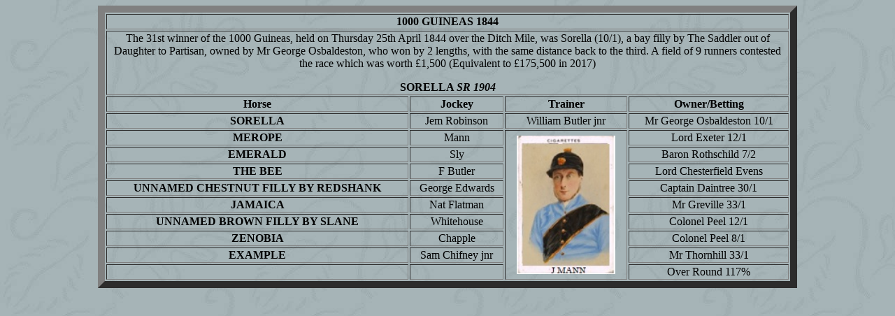

--- FILE ---
content_type: text/html
request_url: http://hostmaster.greyhoundderby.com/1000%20Guineas/1000%20Guineas%201844.html
body_size: 3555
content:
<html>

<head>
<meta http-equiv="Content-Type" content="text/html; charset=windows-1252">
<meta name="Microsoft Theme" content="willow 011, default">
<title>1000 Guineas 1844</title>
</head>

<body background="../_themes/willow/willbk.jpg" bgcolor="#CCCC99" text="#000000"
link="#993333" vlink="#336666" alink="#CC9900">
<table width="1000" border="10" align="center">
  <tr>
    <td colspan="4" align="center" valign="middle"><strong>1000 GUINEAS 1844</strong></td>
  </tr>
  <tr>
    <td colspan="4" align="center" valign="middle"><p>The 31st winner of the 1000 Guineas, held on Thursday 25th April 1844 over the Ditch Mile, was Sorella (10/1), a bay filly by The Saddler out of Daughter to Partisan, owned by Mr George Osbaldeston, who won by 2 lengths, with the same distance back to the third. A field of 9 runners contested the race which was worth &pound;1,500 (Equivalent to &pound;175,500 in 2017)</p>
    <p><strong>SORELLA <em>SR 1904</em></strong></p></td>
  </tr>
  <tr>
    <td align="center" valign="middle"><strong>Horse</strong></td>
    <td align="center" valign="middle"><strong>Jockey</strong></td>
    <td align="center" valign="middle"><strong>Trainer</strong></td>
    <td align="center" valign="middle"><strong>Owner/Betting</strong></td>
  </tr>
  <tr>
    <td align="center" valign="middle"><strong>SORELLA</strong></td>
    <td align="center" valign="middle">Jem Robinson</td>
    <td align="center" valign="middle">William Butler jnr</td>
    <td align="center" valign="middle">Mr George Osbaldeston 10/1</td>
  </tr>
  <tr>
    <td align="center" valign="middle"><strong>MEROPE</strong></td>
    <td align="center" valign="middle">Mann</td>
    <td rowspan="9" align="center" valign="middle"><img src="../j mann.jpg" width="141" height="198"></td>
    <td align="center" valign="middle">Lord Exeter 12/1</td>
  </tr>
  <tr>
    <td align="center" valign="middle"><strong>EMERALD</strong></td>
    <td align="center" valign="middle">Sly</td>
    <td align="center" valign="middle">Baron Rothschild 7/2</td>
  </tr>
  <tr>
    <td align="center" valign="middle"><strong>THE BEE</strong></td>
    <td align="center" valign="middle">F Butler</td>
    <td align="center" valign="middle">Lord Chesterfield Evens</td>
  </tr>
  <tr>
    <td align="center" valign="middle"><strong>UNNAMED CHESTNUT FILLY BY REDSHANK</strong></td>
    <td align="center" valign="middle">George Edwards</td>
    <td align="center" valign="middle">Captain Daintree 30/1</td>
  </tr>
  <tr>
    <td align="center" valign="middle"><strong>JAMAICA</strong></td>
    <td align="center" valign="middle">Nat Flatman</td>
    <td align="center" valign="middle">Mr Greville 33/1</td>
  </tr>
  <tr>
    <td align="center" valign="middle"><strong>UNNAMED BROWN FILLY BY SLANE</strong></td>
    <td align="center" valign="middle">Whitehouse</td>
    <td align="center" valign="middle">Colonel Peel 12/1</td>
  </tr>
  <tr>
    <td align="center" valign="middle"><strong>ZENOBIA</strong></td>
    <td align="center" valign="middle">Chapple</td>
    <td align="center" valign="middle">Colonel Peel 8/1</td>
  </tr>
  <tr>
    <td align="center" valign="middle"><strong>EXAMPLE</strong></td>
    <td align="center" valign="middle">Sam Chifney jnr</td>
    <td align="center" valign="middle">Mr Thornhill 33/1</td>
  </tr>
  <tr>
    <td align="center" valign="middle">&nbsp;</td>
    <td align="center" valign="middle">&nbsp;</td>
    <td align="center" valign="middle">Over Round 117%</td>
  </tr>
</table>
<p>&nbsp;</p>
<p align="center">&nbsp;</p>
</body>
</html>
